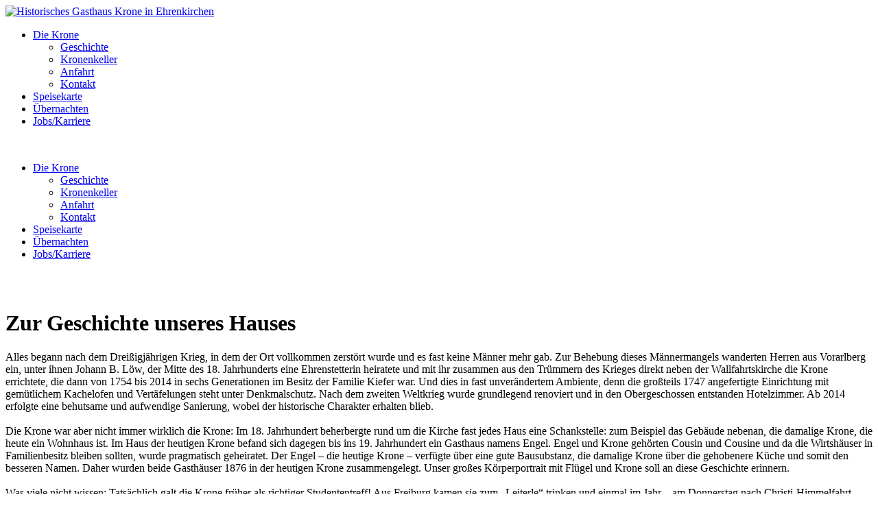

--- FILE ---
content_type: text/html; charset=utf-8
request_url: https://www.gasthaus-krone.de/die-krone/geschichte.html
body_size: 6297
content:
<!DOCTYPE html>
<html lang="de">
<head>

<meta charset="utf-8">
<!-- 
	www.heusser-datendesign.de HEUSSER-DATENDESIGN, Freiburg

	This website is powered by TYPO3 - inspiring people to share!
	TYPO3 is a free open source Content Management Framework initially created by Kasper Skaarhoj and licensed under GNU/GPL.
	TYPO3 is copyright 1998-2026 of Kasper Skaarhoj. Extensions are copyright of their respective owners.
	Information and contribution at https://typo3.org/
-->

<base href="https://www.gasthaus-krone.de/">

<title>Geschichte</title>
<meta name="generator" content="TYPO3 CMS" />
<meta name="twitter:card" content="summary" />


<link rel="stylesheet" href="/typo3temp/assets/css/d9138729863b9e5df10811cd8c00e7e2.css?1678010854" media="all">







    <link rel="shortcut icon" href="./fileadmin/favicon.ico" type="image/x-icon; charset=binary">
  <link rel="icon" href="./fileadmin/favicon.ico" type="image/x-icon; charset=binary">
    <meta name="language" content="de">
    <meta name="description" content="">
    <meta name="keywords" content="">
    <meta name="robots" content="index,follow">
    <meta name="audience" content="alle">
    <meta name="page-topic" content="Gastronomie">
    <meta name="revisit-after" content="7 days">
    <meta name="viewport" content="width=device-width, initial-scale=1.0"> 
    <meta name="HandheldFriendly" content="true">
    <meta name="MobileOptimized" content="320"> 
    <meta name="author" content="Gasthaus Krone">
    <meta name="publisher" content="Gasthaus Krone">
    <link rel="stylesheet" type="text/css" href="./fileadmin/template_krone/css/base.css" media="all">
    <link rel="stylesheet" type="text/css" href="./fileadmin/template_krone/css/layout.css" media="all">
    <link rel="stylesheet" type="text/css" href="./fileadmin/template_krone/css/responsive.css" media="all">       <script src="./fileadmin/template_krone/js/jquery.js"></script>
    <script src="./fileadmin/template_krone/js/myFunction.js"></script>
<link rel="canonical" href="https://www.gasthaus-krone.de/die-krone/geschichte.html"/>

</head>
<body>
<div id="header">
  <div id="logo"><a href="./index.php"  title="Kaisers Gute Backstube GmbH" ><img src="./fileadmin/template_krone/template/images/gasthaus-krone.png" title="Historisches Gasthaus Krone in Ehrenkirchen" alt="Historisches Gasthaus Krone in Ehrenkirchen" /></a></div>	
 <div id="mobile">  
  <div id="mobile-nav" class="menu-nav"></div>
  <div id="mobile-closer" class="menu-nav"></div><div class="cboth"></div>
   <div id="mobile-navCover">
		<ul class="krone"><li class="first"><a href="/die-krone.html" title="Die Krone" class="actlevel1">Die Krone</a><ul><li class="sub"><a href="/die-krone/geschichte.html" title="Geschichte" class="actlevel2">Geschichte</a></li><li class="sub"><a href="/die-krone/kronenkeller.html" title="Kronenkeller">Kronenkeller</a></li><li class="sub"><a href="/die-krone/anfahrt.html" title="Anfahrt">Anfahrt</a></li><li class="sub"><a href="/die-krone/kontakt.html" title="Kontakt">Kontakt</a></li></ul></li><li class="first"><a href="/speisekarte.html" title="Speisekarte">Speisekarte</a></li><li class="first"><a href="/uebernachten.html" title="Übernachten">Übernachten</a></li><li class="first"><a href="https://jobs.kaisers-backstube.de/" target="_blank" title="Jobs/Karriere">Jobs/Karriere</a></li></ul>
		<div class="cboth"></div><br/>
  <div class="cboth"></div>
  </div>
</div> 
  <div class="cboth"></div>
  <div id="navigationMain" class="naviMain">
	    <ul id="menu"><li class="first"><a href="/die-krone.html" title="Die Krone" class="actlevel1">Die Krone</a><ul><li class="sub"><a href="/die-krone/geschichte.html" title="Geschichte" class="actlevel2">Geschichte</a></li><li class="sub"><a href="/die-krone/kronenkeller.html" title="Kronenkeller">Kronenkeller</a></li><li class="sub"><a href="/die-krone/anfahrt.html" title="Anfahrt">Anfahrt</a></li><li class="sub"><a href="/die-krone/kontakt.html" title="Kontakt">Kontakt</a></li></ul></li><li class="first"><a href="/speisekarte.html" title="Speisekarte">Speisekarte</a></li><li class="first"><a href="/uebernachten.html" title="Übernachten">Übernachten</a></li><li class="first"><a href="https://jobs.kaisers-backstube.de/" target="_blank" title="Jobs/Karriere">Jobs/Karriere</a></li></ul>
		<br style="clear:both;" />
  </div>

</div>



	<link rel="stylesheet" href="./fileadmin/template_krone/css/supersized.css" type="text/css" media="screen" />
	<link rel="stylesheet" href="./fileadmin/template_krone/theme/supersized.shutter.css" type="text/css" media="screen" />
	<script src="./fileadmin/template_krone/js/jquery.easing.min.js"></script>
	<script src="./fileadmin/template_krone/js/supersized.3.2.7.min.js"></script>
	<script src="./fileadmin/template_krone/theme/supersized.shutter.min.js"></script>

	<script>
	var fit_alwaysWert;
		$(window).on('load resize', function() {
            var fensterBreite = $(this).width();
			
			var fensterHoehe = $(this).height();
			var fensterHoehe2 = fensterBreite*0.85;
		
			$("#Wrapper").css("height", fensterHoehe-125 +"px");

			
			if(fensterBreite  < '590'){
				
			 $("#supersized").css("height", fensterHoehe2 +"px");	
			 $("#Wrapper").css("height", fensterHoehe2 +"px");
			 $("#Wrapper").css("max-height", fensterHoehe2 +"px");
			 $("#Wrapper").css("margin-top", "0px");
			 $(".black").css("height", fensterHoehe2 +"px");	
			 $("#supersized").css("padding-top", "0px");
			 $("#supersized").css("margin-top", "0px");
			 $("#supersized li").css("padding-top", "0px");
			 $("#supersized li a img").css("margin-bottom", "0");	
			 $("#supersized li a img").css("padding-bottom", "0");
			 $("#supersized li a img").css("margin-top", "0");	
			 $("#supersized li a img").css("padding-top", "0");
				
				
				var fit_alwaysWert = 0;
				var fit_portraitWert = 0;
				var fit_landscapeWert = 0;
				
				
			}else{
				
			 $("#Wrapper").css("height", fensterHoehe +"px");
			 $("#supersized").css("padding-top", "0px");
			 $("#supersized").css("margin-top", "0px");
			 $("#supersized li").css("padding-top", "0px");
			 $("#supersized li a img").css("margin-bottom", "0");	
			 $("#supersized li a img").css("padding-bottom", "0");
			 $("#supersized li a img").css("margin-top", "0");	
			 $("#supersized li a img").css("padding-top", "0");
				
				var fit_alwaysWert = 0;
				var fit_portraitWert = 0;
				var fit_landscapeWert = 1;

				}
		//alert(fit_alwaysWert);

		$.supersized({
		    // Size and Position
			//min_width:			800,			// Min width allowed (in pixels)
			//min_height:			600,			// Min height allowed (in pixels)
			min_width:			320,		// Min width allowed (in pixels)
			min_height:			160,		// Min height allowed (in pixels)
			vertical_center:	1,			// Vertically center background
			horizontal_center:	1,			// Horizontally center background
			fit_always:			fit_alwaysWert,			// Image will never exceed browser width or height (Ignores min. dimensions)
			fit_portrait:		0,			// Portrait images will not exceed browser height
			fit_landscape:		0,			// Landscape images will not exceed browser width

			slideshow:			1,
			autoplay:			1,			// Slideshow starts playing automatically
			start_slide:   		1,			// Start slide (0 is random)
			stop_loop:			0,			// Pauses slideshow on last slide
			random: 			0,			// Randomize slide order (Ignores start slide)
			slide_interval:   	8000,			// Length between transitions
			transition: 		6, 			// 0-None, 1-Fade, 2-Slide Top, 3-Slide Right, 4-Slide Bottom, 5-Slide Left, 6-Carousel Right, 7-Carousel Left
			transition_speed:	1500,		// Speed of transition
			new_window:			0,			// Image links open in new window/tab
			pause_hover: 		0,			// Pause slideshow on hover
			keyboard_nav:   	1,			// Keyboard navigation on/off
			performance:		1,			// 0-Normal, 1-Hybrid speed/quality, 2-Optimizes image quality, 3-Optimizes transition speed // (Only works for Firefox/IE, not Webkit)
			image_protect:		1,			// Disables image dragging and right click with Javascript

			// Components
			slide_links:		'blank',			// Individual links for each slide (Options: false, 'num', 'name', 'blank')
			thumb_links:		0,			// Individual thumb links for each slide
			thumbnail_navigation:	0,			// Thumbnail navigation
			slides:			[
								{ image : 'https://www.gasthaus-krone.de/fileadmin/user_upload/aussen1.jpg' },{ image : 'https://www.gasthaus-krone.de/fileadmin/user_upload/aussen2.jpg' },{ image : 'https://www.gasthaus-krone.de/fileadmin/user_upload/krone__innen_3.jpg' },{ image : 'https://www.gasthaus-krone.de/fileadmin/user_upload/krone_innen_2.jpg' }
							],
			// Theme Options
			progress_bar:		0,			// Timer for each slide
			mouse_scrub:		0,			// thumbnail list navigate left or right based on the mouse location
			// Frsupersized Options
			control_bar: 1			// control bar (additional option for frsupersized configuration)

		});
	});




</script>


<div id="Wrapper">&nbsp;
</div>
<div id="contentWrapperFolge">	
	<div id="contentFolge">
	<div id="contentFolgeInner">
		<div id="contentL">
    

            <div id="c236" class="frame frame-default frame-type-text frame-layout-0">
                
                
                    



                
                
                    

    
        <header>
            

    
            <h1 class="">
                Zur Geschichte unseres Hauses
            </h1>
        



            



            



        </header>
    



                
                

    <p>Alles begann nach dem Dreißigjährigen Krieg, in dem der Ort vollkommen zerstört wurde und es fast keine Männer mehr gab. Zur Behebung dieses Männermangels wanderten Herren aus Vorarlberg ein, unter ihnen Johann B. Löw, der Mitte des 18. Jahrhunderts eine Ehrenstetterin heiratete und mit ihr zusammen aus den Trümmern des Krieges direkt neben der Wallfahrtskirche die Krone errichtete, die dann von 1754 bis 2014 in sechs Generationen im Besitz der Familie Kiefer war. Und dies in fast unverändertem Ambiente, denn die großteils 1747 angefertigte Einrichtung mit gemütlichem Kachelofen und Vertäfelungen steht unter Denkmalschutz. Nach dem zweiten Weltkrieg wurde grundlegend renoviert und in den Obergeschossen entstanden Hotelzimmer. Ab 2014 erfolgte eine behutsame und aufwendige Sanierung, wobei der historische Charakter erhalten blieb.<br> <br> Die Krone war aber nicht immer wirklich die Krone: Im 18. Jahrhundert beherbergte rund um die Kirche fast jedes Haus eine Schankstelle: zum Beispiel das Gebäude nebenan, die damalige Krone, die heute ein Wohnhaus ist. Im Haus der heutigen Krone befand sich dagegen bis ins 19. Jahrhundert ein Gasthaus namens Engel. Engel und Krone gehörten Cousin und Cousine und da die Wirtshäuser in Familienbesitz bleiben sollten, wurde pragmatisch geheiratet. Der Engel – die heutige Krone – verfügte über eine gute Bausubstanz, die damalige Krone über die gehobenere Küche und somit den besseren Namen. Daher wurden beide Gasthäuser 1876 in der heutigen Krone zusammengelegt. Unser großes Körperportrait mit Flügel und Krone soll an diese Geschichte erinnern.<br> <br> Was viele nicht wissen: Tatsächlich galt die Krone früher als richtiger Studententreff! Aus Freiburg kamen sie zum „Leiterle“ trinken und einmal im Jahr – am Donnerstag nach Christi-Himmelfahrt – lebt die alte Tradition wieder auf und Studenten und Ehemalige aus den Verbindungen kommen in die Krone zum Spargelessen.<br> <br> Dazu erfreute sich die Krone, direkt neben der Kirche gelegen, bis ins 19. Jahrhundert vieler Wallfahrten. Heute gibt es davon jedoch nur noch zwei pro Jahr. Und seit über zwei Jahrhunderten bis heute treffen sich die Vereinigten Zünfte am Josefstag – der heilige Josef ist Patron der Handwerker – und schmücken mit ihren Wappen und Abzeichen Wände und Decken der Krone.<br> <br> Übrigens hat die Krone neben der historischen auch eine große geografische Bedeutung, denn sie liegt direkt am vielleicht berühmtesten Pilgerweg zum Grab des Apostels Jakobus, der Pilger aus der ganzen Welt vereint. Dieser führt über die Höhen von Baar und Schwarzwald vorbei am Titisee durch das Höllental, über Himmelreich nach Freiburg, weiter durch das Markgräflerland entlang der Schwarzwald-Vorberge durch Reben und Obstbäume. Und von dort ist es nur noch ein Katzensprung bis nach Santiago de Compostela!<br> <br> <br> <strong>Krone – Das Gasthaus<br> Herrenstr. 5<br> 79238 Ehrenkirchen-Kirchhofen<br> Tel.: 07633- 5213<br> <a href="mailto:info@gasthaus-krone.de" title="Schicken Sie uns eine E-Mail">info@gasthaus-krone.de</a></strong><br> &nbsp;</p>


                
                    



                
                
                    



                
            </div>

        

</div>
		<div id="contentR"></div>
		<div class="cboth"></div>
	</div>
		<div id="footer">
			<div id="footerinner">
				<div id="footer1"><ul><li><a href="/die-krone.html" title="Die Krone" class="act">Die Krone</a></li><li><a href="/speisekarte.html" title="Speisekarte">Speisekarte</a></li><li><a href="/uebernachten.html" title="Übernachten">Übernachten</a></li><li><a href="https://jobs.kaisers-backstube.de/" target="_blank" title="Jobs/Karriere">Jobs/Karriere</a></li></ul></div>
				<div id="footer2"><ul><li><a href="/impressum.html" title="Impressum">Impressum</a></li><li><a href="/datenschutz.html" title="Datenschutz">Datenschutz</a></li><li><a href="/agb.html" title="AGBs">AGBs</a></li><li><a href="/die-krone/anfahrt.html" title="Anfahrt">Anfahrt</a></li><li><a href="/die-krone/kontakt.html" title="Kontakt">Kontakt</a></li></ul></div>
				<div id="footer3">
    

            <div id="c542" class="frame frame-default frame-type-html frame-layout-0">
                
                
                    



                
                
                

    <style>
#footer3 {display:table-cell; width:46%; text-align:center; vertical-align:top; padding-top:22px; font-size:14px; line-height:18px; }
#footer3 .tabelle1 IMG {width:100%; height:auto; max-width:25px; margin:0 auto}
#footer3 .tabelle1{ margin:0 auto; border:0; border-spacing:0; border-collapse: collapse;  width:60px;  }
#footer3 .tabelle1 td, #footer3 .tabelle1 th{ padding: 0; text-align:center; width:30px; min-width: 30px !Important;}
#footer3 .tabelle1.tab{text-align:center !important; width:30px;}
.whatsapp{width:100% !Important; height:auto!Important; max-width:140px!Important}

#footer3 .tabelle2{width:330px; margin:12px auto 0 auto;  border:0; border-spacing:0; border-collapse: collapse; }
#footer3 .tabelle2 td, #footer3 .tabelle2 th{ padding: 0; }
#footer3 .tabelle2 td, #footer3 .tabelle2 th{ padding: 0; }
#footer3 .tabelle2 .tab2{padding:0 10px 10px 0;text-align:left;}
#footer3 .tabelle2 .tab2:last-child{padding:0 0px 10px 0;text-align:right;}

@media screen and (max-width: 1280px) {
#footerinner{font-size:12px; line-height:16px;}
}
@media screen and (max-width: 1024px) {
#footerinner{font-size:12px; line-height:16px;}
#footer1 {display:block; width:98%; padding-right:2%;}
#footer2 {display:block; width:98%; padding-right:2%;}
#footer3 {display:block; width:98%; padding-right:2%; text-align:left; max-width:160px !important; width:160px }
#footer4 {display:block; width:98%; padding-right:2%;}
#footer5 {display:block; width:98%; padding-right:2%;}
#footer3 .tabelle1{width:auto; margin:0}
#footer3 .tabelle2{width:auto; margin:0}
.footerhelper{ max-width:160px !important; width:160px !important}

}
</style>

<div class="footerhelper">
 <table class="tabelle1" width="60">
	<tr>
		<td class="tab"><a href="https://www.facebook.com/krone.dasgasthaus/" target="_blank"><img src="./fileadmin/social/facebook.png" alt="Facebook" title="Facebook"></a>&nbsp;&nbsp;</td>
		<td class="tab"><a href="https://www.instagram.com/krone_das_gasthaus/" target="_blank"><img src="./fileadmin/social/instergram.png" alt="Instagram" title="Instagram"></a>&nbsp;&nbsp;</td>
	</tr>
</table>
</div>
<div class="footerhelper">
<div style="width:100%; text-align:center">DIREKTBEWERBUNGEN: <br> <a href="http://jobs.kaisers-backstube.de">jobs.kaisers-backstube.de</a><br>
	</div>
</div>


                
                    



                
                
                    



                
            </div>

        

</div>
				<div id="footer4">
    

            <div id="c230" class="frame frame-default frame-type-textpic frame-layout-0">
                
                
                    



                
                

    
        

    



    


                

    <div class="ce-textpic ce-left ce-above">
        
            

    <div class="ce-gallery" data-ce-columns="1" data-ce-images="1">
        
        
            <div class="ce-row">
                
                    
                        <div class="ce-column">
                            

        
<figure class="image">
    
            
                    
<img class="image-embed-item" title="Kaisers Gute Backstube" alt="Kaisers Gute Backstube" src="/fileadmin/user_upload/kaisers-gute-backstube-foot_01.png" width="272" height="127" loading="lazy" />


                
        
    
</figure>


    


                        </div>
                    
                
            </div>
        
        
    </div>



        

        
                <div class="ce-bodytext">
                    
                    <p>Kaisers Gute Backstube GmbH<br> Gewerbestr. 2<br> 79238 Ehrenkirchen<br> Tel 07633 93339-0<br> <br> <a href="mailto:info@gasthaus-krone.de" title="Schicken Sie uns eine E-Mail">info@gasthaus-krone.de</a><br> <a href="mailto:info@kaisers-backstube.de" title="Schicken Sie uns eine E-Mail">info@kaisers-backstube.de</a></p>
                </div>
            

        
    </div>


                
                    



                
                
                    



                
            </div>

        

</div>
				<div id="footer5"><img src="./fileadmin/template_krone/template/images/goto.png" alt="Nach oben" title="Nach oben" class="gotopF"></div>
				<div class="cboth"></div>
			</div>
		</div>	
	</div>
</div>	

<script>
$(document).ready(function(){	
   
   var total = $(this).height();
   var height =$("#header").height();
   var gesamt = height-total;


			


}); 
</script>
<link rel="stylesheet" type="text/css" href="./fileadmin/template_krone/css/newcookie.css"> 
<script type="text/javascript" src="./fileadmin/template_krone/js/newcookie.js"></script> 
<div class="containerX" style="z-index:9999999999999999">
   <div id="ihavecookiesBtn" class="changeit"><img src="./fileadmin/img/cookies.png" alt="Cookie - Einstellungen ändern" title="Cookie - Einstellungen ändern"></div>
</div>




</body>
</html>